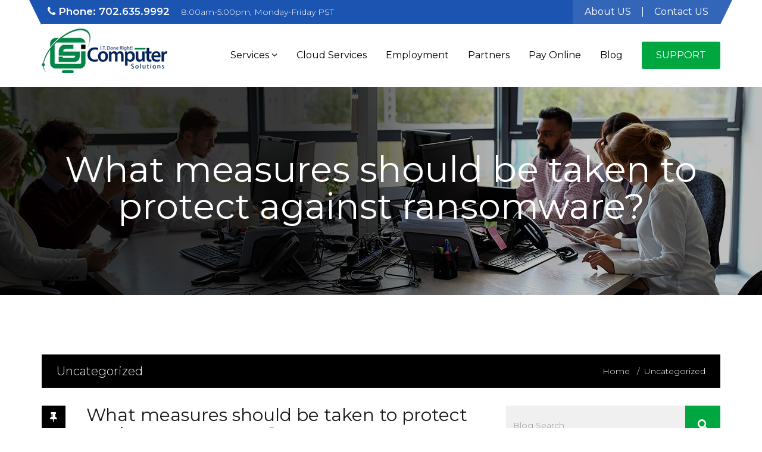

--- FILE ---
content_type: text/html; charset=UTF-8
request_url: https://sicomputersolutions.com/blog/category/uncategorized/
body_size: 56544
content:
<!DOCTYPE html>
<html lang="en-US">
<head>
	<meta charset="UTF-8">
	<meta name="viewport" content="width=device-width, initial-scale=1.0">
	<title>SI Computer Solutions Blog |   Uncategorized</title>
			<link rel="shortcut icon" href="https://sicomputersolutions.com/blog/wp-content/themes/AKD/images/favicon.ico" type="image/x-icon"/>
		<link rel="stylesheet" type="text/css" href="">

	<link rel="profile" href="http://gmpg.org/xfn/11">
	<link rel="pingback" href="https://sicomputersolutions.com/blog/xmlrpc.php">
	<!--[if lt IE 9]>
	<script src="https://sicomputersolutions.com/blog/wp-content/themes/AKD/js/html5.js"></script>
	<![endif]-->

	<meta name='robots' content='max-image-preview:large' />
<link rel="alternate" type="application/rss+xml" title="SI Computer Solutions Blog &raquo; Feed" href="https://sicomputersolutions.com/blog/feed/" />
<link rel="alternate" type="application/rss+xml" title="SI Computer Solutions Blog &raquo; Comments Feed" href="https://sicomputersolutions.com/blog/comments/feed/" />
<link rel="alternate" type="application/rss+xml" title="SI Computer Solutions Blog &raquo; Uncategorized Category Feed" href="https://sicomputersolutions.com/blog/category/uncategorized/feed/" />
<script type="text/javascript">
/* <![CDATA[ */
window._wpemojiSettings = {"baseUrl":"https:\/\/s.w.org\/images\/core\/emoji\/14.0.0\/72x72\/","ext":".png","svgUrl":"https:\/\/s.w.org\/images\/core\/emoji\/14.0.0\/svg\/","svgExt":".svg","source":{"concatemoji":"https:\/\/sicomputersolutions.com\/blog\/wp-includes\/js\/wp-emoji-release.min.js?ver=6.4.7"}};
/*! This file is auto-generated */
!function(i,n){var o,s,e;function c(e){try{var t={supportTests:e,timestamp:(new Date).valueOf()};sessionStorage.setItem(o,JSON.stringify(t))}catch(e){}}function p(e,t,n){e.clearRect(0,0,e.canvas.width,e.canvas.height),e.fillText(t,0,0);var t=new Uint32Array(e.getImageData(0,0,e.canvas.width,e.canvas.height).data),r=(e.clearRect(0,0,e.canvas.width,e.canvas.height),e.fillText(n,0,0),new Uint32Array(e.getImageData(0,0,e.canvas.width,e.canvas.height).data));return t.every(function(e,t){return e===r[t]})}function u(e,t,n){switch(t){case"flag":return n(e,"\ud83c\udff3\ufe0f\u200d\u26a7\ufe0f","\ud83c\udff3\ufe0f\u200b\u26a7\ufe0f")?!1:!n(e,"\ud83c\uddfa\ud83c\uddf3","\ud83c\uddfa\u200b\ud83c\uddf3")&&!n(e,"\ud83c\udff4\udb40\udc67\udb40\udc62\udb40\udc65\udb40\udc6e\udb40\udc67\udb40\udc7f","\ud83c\udff4\u200b\udb40\udc67\u200b\udb40\udc62\u200b\udb40\udc65\u200b\udb40\udc6e\u200b\udb40\udc67\u200b\udb40\udc7f");case"emoji":return!n(e,"\ud83e\udef1\ud83c\udffb\u200d\ud83e\udef2\ud83c\udfff","\ud83e\udef1\ud83c\udffb\u200b\ud83e\udef2\ud83c\udfff")}return!1}function f(e,t,n){var r="undefined"!=typeof WorkerGlobalScope&&self instanceof WorkerGlobalScope?new OffscreenCanvas(300,150):i.createElement("canvas"),a=r.getContext("2d",{willReadFrequently:!0}),o=(a.textBaseline="top",a.font="600 32px Arial",{});return e.forEach(function(e){o[e]=t(a,e,n)}),o}function t(e){var t=i.createElement("script");t.src=e,t.defer=!0,i.head.appendChild(t)}"undefined"!=typeof Promise&&(o="wpEmojiSettingsSupports",s=["flag","emoji"],n.supports={everything:!0,everythingExceptFlag:!0},e=new Promise(function(e){i.addEventListener("DOMContentLoaded",e,{once:!0})}),new Promise(function(t){var n=function(){try{var e=JSON.parse(sessionStorage.getItem(o));if("object"==typeof e&&"number"==typeof e.timestamp&&(new Date).valueOf()<e.timestamp+604800&&"object"==typeof e.supportTests)return e.supportTests}catch(e){}return null}();if(!n){if("undefined"!=typeof Worker&&"undefined"!=typeof OffscreenCanvas&&"undefined"!=typeof URL&&URL.createObjectURL&&"undefined"!=typeof Blob)try{var e="postMessage("+f.toString()+"("+[JSON.stringify(s),u.toString(),p.toString()].join(",")+"));",r=new Blob([e],{type:"text/javascript"}),a=new Worker(URL.createObjectURL(r),{name:"wpTestEmojiSupports"});return void(a.onmessage=function(e){c(n=e.data),a.terminate(),t(n)})}catch(e){}c(n=f(s,u,p))}t(n)}).then(function(e){for(var t in e)n.supports[t]=e[t],n.supports.everything=n.supports.everything&&n.supports[t],"flag"!==t&&(n.supports.everythingExceptFlag=n.supports.everythingExceptFlag&&n.supports[t]);n.supports.everythingExceptFlag=n.supports.everythingExceptFlag&&!n.supports.flag,n.DOMReady=!1,n.readyCallback=function(){n.DOMReady=!0}}).then(function(){return e}).then(function(){var e;n.supports.everything||(n.readyCallback(),(e=n.source||{}).concatemoji?t(e.concatemoji):e.wpemoji&&e.twemoji&&(t(e.twemoji),t(e.wpemoji)))}))}((window,document),window._wpemojiSettings);
/* ]]> */
</script>
<style id='wp-emoji-styles-inline-css' type='text/css'>

	img.wp-smiley, img.emoji {
		display: inline !important;
		border: none !important;
		box-shadow: none !important;
		height: 1em !important;
		width: 1em !important;
		margin: 0 0.07em !important;
		vertical-align: -0.1em !important;
		background: none !important;
		padding: 0 !important;
	}
</style>
<link rel='stylesheet' id='wp-block-library-css' href='https://sicomputersolutions.com/blog/wp-includes/css/dist/block-library/style.min.css?ver=6.4.7' type='text/css' media='all' />
<style id='classic-theme-styles-inline-css' type='text/css'>
/*! This file is auto-generated */
.wp-block-button__link{color:#fff;background-color:#32373c;border-radius:9999px;box-shadow:none;text-decoration:none;padding:calc(.667em + 2px) calc(1.333em + 2px);font-size:1.125em}.wp-block-file__button{background:#32373c;color:#fff;text-decoration:none}
</style>
<style id='global-styles-inline-css' type='text/css'>
body{--wp--preset--color--black: #000000;--wp--preset--color--cyan-bluish-gray: #abb8c3;--wp--preset--color--white: #ffffff;--wp--preset--color--pale-pink: #f78da7;--wp--preset--color--vivid-red: #cf2e2e;--wp--preset--color--luminous-vivid-orange: #ff6900;--wp--preset--color--luminous-vivid-amber: #fcb900;--wp--preset--color--light-green-cyan: #7bdcb5;--wp--preset--color--vivid-green-cyan: #00d084;--wp--preset--color--pale-cyan-blue: #8ed1fc;--wp--preset--color--vivid-cyan-blue: #0693e3;--wp--preset--color--vivid-purple: #9b51e0;--wp--preset--gradient--vivid-cyan-blue-to-vivid-purple: linear-gradient(135deg,rgba(6,147,227,1) 0%,rgb(155,81,224) 100%);--wp--preset--gradient--light-green-cyan-to-vivid-green-cyan: linear-gradient(135deg,rgb(122,220,180) 0%,rgb(0,208,130) 100%);--wp--preset--gradient--luminous-vivid-amber-to-luminous-vivid-orange: linear-gradient(135deg,rgba(252,185,0,1) 0%,rgba(255,105,0,1) 100%);--wp--preset--gradient--luminous-vivid-orange-to-vivid-red: linear-gradient(135deg,rgba(255,105,0,1) 0%,rgb(207,46,46) 100%);--wp--preset--gradient--very-light-gray-to-cyan-bluish-gray: linear-gradient(135deg,rgb(238,238,238) 0%,rgb(169,184,195) 100%);--wp--preset--gradient--cool-to-warm-spectrum: linear-gradient(135deg,rgb(74,234,220) 0%,rgb(151,120,209) 20%,rgb(207,42,186) 40%,rgb(238,44,130) 60%,rgb(251,105,98) 80%,rgb(254,248,76) 100%);--wp--preset--gradient--blush-light-purple: linear-gradient(135deg,rgb(255,206,236) 0%,rgb(152,150,240) 100%);--wp--preset--gradient--blush-bordeaux: linear-gradient(135deg,rgb(254,205,165) 0%,rgb(254,45,45) 50%,rgb(107,0,62) 100%);--wp--preset--gradient--luminous-dusk: linear-gradient(135deg,rgb(255,203,112) 0%,rgb(199,81,192) 50%,rgb(65,88,208) 100%);--wp--preset--gradient--pale-ocean: linear-gradient(135deg,rgb(255,245,203) 0%,rgb(182,227,212) 50%,rgb(51,167,181) 100%);--wp--preset--gradient--electric-grass: linear-gradient(135deg,rgb(202,248,128) 0%,rgb(113,206,126) 100%);--wp--preset--gradient--midnight: linear-gradient(135deg,rgb(2,3,129) 0%,rgb(40,116,252) 100%);--wp--preset--font-size--small: 13px;--wp--preset--font-size--medium: 20px;--wp--preset--font-size--large: 36px;--wp--preset--font-size--x-large: 42px;--wp--preset--spacing--20: 0.44rem;--wp--preset--spacing--30: 0.67rem;--wp--preset--spacing--40: 1rem;--wp--preset--spacing--50: 1.5rem;--wp--preset--spacing--60: 2.25rem;--wp--preset--spacing--70: 3.38rem;--wp--preset--spacing--80: 5.06rem;--wp--preset--shadow--natural: 6px 6px 9px rgba(0, 0, 0, 0.2);--wp--preset--shadow--deep: 12px 12px 50px rgba(0, 0, 0, 0.4);--wp--preset--shadow--sharp: 6px 6px 0px rgba(0, 0, 0, 0.2);--wp--preset--shadow--outlined: 6px 6px 0px -3px rgba(255, 255, 255, 1), 6px 6px rgba(0, 0, 0, 1);--wp--preset--shadow--crisp: 6px 6px 0px rgba(0, 0, 0, 1);}:where(.is-layout-flex){gap: 0.5em;}:where(.is-layout-grid){gap: 0.5em;}body .is-layout-flow > .alignleft{float: left;margin-inline-start: 0;margin-inline-end: 2em;}body .is-layout-flow > .alignright{float: right;margin-inline-start: 2em;margin-inline-end: 0;}body .is-layout-flow > .aligncenter{margin-left: auto !important;margin-right: auto !important;}body .is-layout-constrained > .alignleft{float: left;margin-inline-start: 0;margin-inline-end: 2em;}body .is-layout-constrained > .alignright{float: right;margin-inline-start: 2em;margin-inline-end: 0;}body .is-layout-constrained > .aligncenter{margin-left: auto !important;margin-right: auto !important;}body .is-layout-constrained > :where(:not(.alignleft):not(.alignright):not(.alignfull)){max-width: var(--wp--style--global--content-size);margin-left: auto !important;margin-right: auto !important;}body .is-layout-constrained > .alignwide{max-width: var(--wp--style--global--wide-size);}body .is-layout-flex{display: flex;}body .is-layout-flex{flex-wrap: wrap;align-items: center;}body .is-layout-flex > *{margin: 0;}body .is-layout-grid{display: grid;}body .is-layout-grid > *{margin: 0;}:where(.wp-block-columns.is-layout-flex){gap: 2em;}:where(.wp-block-columns.is-layout-grid){gap: 2em;}:where(.wp-block-post-template.is-layout-flex){gap: 1.25em;}:where(.wp-block-post-template.is-layout-grid){gap: 1.25em;}.has-black-color{color: var(--wp--preset--color--black) !important;}.has-cyan-bluish-gray-color{color: var(--wp--preset--color--cyan-bluish-gray) !important;}.has-white-color{color: var(--wp--preset--color--white) !important;}.has-pale-pink-color{color: var(--wp--preset--color--pale-pink) !important;}.has-vivid-red-color{color: var(--wp--preset--color--vivid-red) !important;}.has-luminous-vivid-orange-color{color: var(--wp--preset--color--luminous-vivid-orange) !important;}.has-luminous-vivid-amber-color{color: var(--wp--preset--color--luminous-vivid-amber) !important;}.has-light-green-cyan-color{color: var(--wp--preset--color--light-green-cyan) !important;}.has-vivid-green-cyan-color{color: var(--wp--preset--color--vivid-green-cyan) !important;}.has-pale-cyan-blue-color{color: var(--wp--preset--color--pale-cyan-blue) !important;}.has-vivid-cyan-blue-color{color: var(--wp--preset--color--vivid-cyan-blue) !important;}.has-vivid-purple-color{color: var(--wp--preset--color--vivid-purple) !important;}.has-black-background-color{background-color: var(--wp--preset--color--black) !important;}.has-cyan-bluish-gray-background-color{background-color: var(--wp--preset--color--cyan-bluish-gray) !important;}.has-white-background-color{background-color: var(--wp--preset--color--white) !important;}.has-pale-pink-background-color{background-color: var(--wp--preset--color--pale-pink) !important;}.has-vivid-red-background-color{background-color: var(--wp--preset--color--vivid-red) !important;}.has-luminous-vivid-orange-background-color{background-color: var(--wp--preset--color--luminous-vivid-orange) !important;}.has-luminous-vivid-amber-background-color{background-color: var(--wp--preset--color--luminous-vivid-amber) !important;}.has-light-green-cyan-background-color{background-color: var(--wp--preset--color--light-green-cyan) !important;}.has-vivid-green-cyan-background-color{background-color: var(--wp--preset--color--vivid-green-cyan) !important;}.has-pale-cyan-blue-background-color{background-color: var(--wp--preset--color--pale-cyan-blue) !important;}.has-vivid-cyan-blue-background-color{background-color: var(--wp--preset--color--vivid-cyan-blue) !important;}.has-vivid-purple-background-color{background-color: var(--wp--preset--color--vivid-purple) !important;}.has-black-border-color{border-color: var(--wp--preset--color--black) !important;}.has-cyan-bluish-gray-border-color{border-color: var(--wp--preset--color--cyan-bluish-gray) !important;}.has-white-border-color{border-color: var(--wp--preset--color--white) !important;}.has-pale-pink-border-color{border-color: var(--wp--preset--color--pale-pink) !important;}.has-vivid-red-border-color{border-color: var(--wp--preset--color--vivid-red) !important;}.has-luminous-vivid-orange-border-color{border-color: var(--wp--preset--color--luminous-vivid-orange) !important;}.has-luminous-vivid-amber-border-color{border-color: var(--wp--preset--color--luminous-vivid-amber) !important;}.has-light-green-cyan-border-color{border-color: var(--wp--preset--color--light-green-cyan) !important;}.has-vivid-green-cyan-border-color{border-color: var(--wp--preset--color--vivid-green-cyan) !important;}.has-pale-cyan-blue-border-color{border-color: var(--wp--preset--color--pale-cyan-blue) !important;}.has-vivid-cyan-blue-border-color{border-color: var(--wp--preset--color--vivid-cyan-blue) !important;}.has-vivid-purple-border-color{border-color: var(--wp--preset--color--vivid-purple) !important;}.has-vivid-cyan-blue-to-vivid-purple-gradient-background{background: var(--wp--preset--gradient--vivid-cyan-blue-to-vivid-purple) !important;}.has-light-green-cyan-to-vivid-green-cyan-gradient-background{background: var(--wp--preset--gradient--light-green-cyan-to-vivid-green-cyan) !important;}.has-luminous-vivid-amber-to-luminous-vivid-orange-gradient-background{background: var(--wp--preset--gradient--luminous-vivid-amber-to-luminous-vivid-orange) !important;}.has-luminous-vivid-orange-to-vivid-red-gradient-background{background: var(--wp--preset--gradient--luminous-vivid-orange-to-vivid-red) !important;}.has-very-light-gray-to-cyan-bluish-gray-gradient-background{background: var(--wp--preset--gradient--very-light-gray-to-cyan-bluish-gray) !important;}.has-cool-to-warm-spectrum-gradient-background{background: var(--wp--preset--gradient--cool-to-warm-spectrum) !important;}.has-blush-light-purple-gradient-background{background: var(--wp--preset--gradient--blush-light-purple) !important;}.has-blush-bordeaux-gradient-background{background: var(--wp--preset--gradient--blush-bordeaux) !important;}.has-luminous-dusk-gradient-background{background: var(--wp--preset--gradient--luminous-dusk) !important;}.has-pale-ocean-gradient-background{background: var(--wp--preset--gradient--pale-ocean) !important;}.has-electric-grass-gradient-background{background: var(--wp--preset--gradient--electric-grass) !important;}.has-midnight-gradient-background{background: var(--wp--preset--gradient--midnight) !important;}.has-small-font-size{font-size: var(--wp--preset--font-size--small) !important;}.has-medium-font-size{font-size: var(--wp--preset--font-size--medium) !important;}.has-large-font-size{font-size: var(--wp--preset--font-size--large) !important;}.has-x-large-font-size{font-size: var(--wp--preset--font-size--x-large) !important;}
.wp-block-navigation a:where(:not(.wp-element-button)){color: inherit;}
:where(.wp-block-post-template.is-layout-flex){gap: 1.25em;}:where(.wp-block-post-template.is-layout-grid){gap: 1.25em;}
:where(.wp-block-columns.is-layout-flex){gap: 2em;}:where(.wp-block-columns.is-layout-grid){gap: 2em;}
.wp-block-pullquote{font-size: 1.5em;line-height: 1.6;}
</style>
<link rel='stylesheet' id='thm-style-css' href='https://sicomputersolutions.com/blog/wp-content/themes/AKD/style.css?ver=6.4.7' type='text/css' media='all' />
<link rel='stylesheet' id='font-awesome-css' href='https://sicomputersolutions.com/blog/wp-content/themes/AKD/css/font-awesome.min.css?ver=6.4.7' type='text/css' media='all' />
<link rel='stylesheet' id='stylesheets-css' href='https://sicomputersolutions.com/blog/wp-content/themes/AKD/assets/all-stylesheets.css?ver=6.4.7' type='text/css' media='all' />
<link rel='stylesheet' id='quick-style-css' href='https://sicomputersolutions.com/blog/wp-content/themes/AKD/quick-style.php?ver=6.4.7' type='text/css' media='all' />
<script type="text/javascript" src="https://sicomputersolutions.com/blog/wp-includes/js/jquery/jquery.min.js?ver=3.7.1" id="jquery-core-js"></script>
<script type="text/javascript" src="https://sicomputersolutions.com/blog/wp-includes/js/jquery/jquery-migrate.min.js?ver=3.4.1" id="jquery-migrate-js"></script>
<script type="text/javascript" src="https://sicomputersolutions.com/blog/wp-content/themes/AKD/js/bootstrap.min.js?ver=6.4.7" id="bootstrap-js"></script>
<link rel="https://api.w.org/" href="https://sicomputersolutions.com/blog/wp-json/" /><link rel="alternate" type="application/json" href="https://sicomputersolutions.com/blog/wp-json/wp/v2/categories/1" /><link rel="EditURI" type="application/rsd+xml" title="RSD" href="https://sicomputersolutions.com/blog/xmlrpc.php?rsd" />
<meta name="generator" content="WordPress 6.4.7" />
</head>

<body class="archive category category-uncategorized category-1">
    <div class="top-outer col-xs-12">
        <section class="container">
            <div class="row">
                <div class="top-box col-xs-12">
                    <div class="top-box-inner col-xs-12 no-padding white-text blue-bg">
                        <p class="pull-left"><span class="semibold-font"><i class="fa fa-phone"></i>  Phone: 702.635.9992</span> 8:00am-5:00pm, Monday-Friday PST</p>
                        <div id="nav_menu-4" class="pull-right regular-font white-text widget_nav_menu" ><div class="menu-top-menu-container"><ul id="menu-top-menu" class="menu"><li id="menu-item-6" class="menu-item menu-item-type-custom menu-item-object-custom menu-item-6"><a href="/about-us.html">About US</a></li>
<li id="menu-item-5" class="menu-item menu-item-type-custom menu-item-object-custom menu-item-5"><a href="/contact-us.html">Contact US</a></li>
</ul></div></div>
                    </div>
                </div>
            </div>
        </section>
    </div>
<section class="header-con col-xs-12">
    <section class="container">
        <div class="row">
            <div class="headerbox col-xs-12">
                <div class="logo pull-left">
                    <a href="/">                                     <img class="enter-logo" src="https://sicomputersolutions.com/blog/wp-content/uploads/2017/12/logo.png" title="">
                                    </a></div>
                <nav class="navbar navbar-default main-navigation pull-right">
                    <div class="container-fluid">
                        <!-- Brand and toggle get grouped for better mobile display -->
                        <div class="navbar-header">
                            <button type="button" class="navbar-toggle collapsed" data-toggle="collapse" data-target="#bs-example-navbar-collapse-1" aria-expanded="false"> <span class="sr-only">Toggle navigation</span> <span class="icon-bar"></span> <span class="icon-bar"></span> <span class="icon-bar"></span> </button>
                        </div>
                        <!-- Collect the nav links, forms, and other content for toggling -->
                        <div class="collapse navbar-collapse" id="bs-example-navbar-collapse-1">
                            <ul id="menu-main-menu" class="nav navbar-nav regular-font"><li id="menu-item-7" class="menu-item menu-item-type-custom menu-item-object-custom menu-item-has-children menu-item-7 dropdown"><a title="Services" href="#">Services <i class="fa fa-angle-down"></i></a>
<ul role="menu" class=" dropdown-menu">
	<li id="menu-item-43" class="menu-item menu-item-type-custom menu-item-object-custom menu-item-43"><a title="Managed IT Services" href="/managed-it-solutions.html">Managed IT Services</a></li>
	<li id="menu-item-44" class="menu-item menu-item-type-custom menu-item-object-custom menu-item-44"><a title="Managed Network Services" href="/managed-network-solutions.html">Managed Network Services</a></li>
	<li id="menu-item-45" class="menu-item menu-item-type-custom menu-item-object-custom menu-item-45"><a title="Computer Repair" href="/computer-repair-solutions.html">Computer Repair</a></li>
	<li id="menu-item-46" class="menu-item menu-item-type-custom menu-item-object-custom menu-item-46"><a title="Managed Web Hosting" href="/managed-web-hosting-and-email.html">Managed Web Hosting</a></li>
</ul>
</li>
<li id="menu-item-8" class="menu-item menu-item-type-custom menu-item-object-custom menu-item-8"><a title="Cloud Services" href="/cloud-server.html">Cloud Services</a></li>
<li id="menu-item-9" class="menu-item menu-item-type-custom menu-item-object-custom menu-item-9"><a title="Employment" href="/employment.html">Employment</a></li>
<li id="menu-item-10" class="menu-item menu-item-type-custom menu-item-object-custom menu-item-10"><a title="Partners" href="/partners.html">Partners</a></li>
<li id="menu-item-11" class="menu-item menu-item-type-custom menu-item-object-custom menu-item-11"><a title="Pay Online" href="/pay-online.html">Pay Online</a></li>
<li id="menu-item-14" class="menu-item menu-item-type-post_type menu-item-object-page menu-item-home menu-item-14"><a title="Blog" href="https://sicomputersolutions.com/blog/">Blog</a></li>
<li id="menu-item-15" class="protect bold_fonts menu-item menu-item-type-custom menu-item-object-custom menu-item-15"><a title="Support" href="/remote-support.html">Support</a></li>
</ul>

                            <!--collapse navbar-collapse-->
                        </div>
                        <!-- container-fluid -->
                    </div>
                    <!--navbar -->
                </nav>
            </div>

            <!--row-->
        </div>
        <!--container-->
    </section>
</section>
<section class="sub-bannercon col-xs-12 about-banner text-center">
    <section class="container">
        <div class="row">
            <div class="sub-banner white-text col-xs-12">
                <div class="v-align">
                    <h1 class="regular-font">What measures should be taken to protect against ransomware?</h1>

                </div>
            </div>
        </div>
    </section>
</section>
<div class="content-box padding-top padding-bottom">
<section id="main" class="container">
    <div class="subtitle">
        <div class="row">
            <div class="col-xs-6 col-sm-6">
                Uncategorized            </div>    
            <div class="col-xs-6 col-sm-6">
                
	<div class="akd-breadcrumbs">

		<ul class="breadcrumb">
			<li>
				<a href="" class="breadcrumb_home">Home</a> 
			</li>
			<li class="active">

								Uncategorized				  
		</li>
	</ul>
	</div>
            </div>
        </div>
    </div>

    <div class="row">
        <div id="content" class="site-content col-md-8" role="main">

            
                                    <article id="post-41" class="post-41 post type-post status-publish format-standard hentry category-uncategorized">
    <header class="entry-header">

    
    </header> <!--/.entry-header -->

    <div class="clearfix post-content media">
        <div class="pull-left">
            <h4 class="post-format">
                <i class="fa fa-thumb-tack"></i>
            </h4>

        </div>
    

    <div class="media-body">
        <h2 class="entry-title">
            <a href="https://sicomputersolutions.com/blog/what-measures-should-be-taken-to-protect-against-ransomware/" rel="bookmark">What measures should be taken to protect against ransomware?</a>
                    </h2> <!-- //.entry-title -->

        <div class="clearfix entry-meta">
            <ul>
                                <li class="author"> <i class="fa fa-user"></i> <a href="https://sicomputersolutions.com/blog/author/admin/" title="Posts by admin" rel="author">admin</a></li> 
                
                                <li class="publish-date"><i class="fa fa-calendar"></i><time class="entry-date" datetime="2018-06-14T16:31:18+00:00">14 Jun,  2018</time></li>  
                
                                <li class="category"><i class="fa fa-folder-open-o"></i><a href="https://sicomputersolutions.com/blog/category/uncategorized/" rel="category tag">Uncategorized</a></li>
                                
                                <li class="tag"><i class="fa fa-tags"></i> </li>
                
                 
                                    <li class="comments-link">
                        <i class="fa fa-comments-o"></i> <a href="https://sicomputersolutions.com/blog/what-measures-should-be-taken-to-protect-against-ransomware/#respond"><span class="leave-reply">No comment</span></a>                    </li>
                                
                                    <li class="edit-link">
                                             </li>
                            </ul>
        </div> <!--/.entry-meta -->

        <div class="entry-summary">
            Ransomware is malicious software designed specifically to lock all the computer system by encrypting files and documents. This article highlights what measures should be taken to prevent ransomware attack. &nbsp; Ransomware is malicious software designed specifically to lock all the<a class="btn btn-style" href="https://sicomputersolutions.com/blog/what-measures-should-be-taken-to-protect-against-ransomware/">Continue Reading...</a>        </div> <!-- //.entry-summary -->
            </div>
 

    </div>

</article> <!--/#post-->                                    <article id="post-39" class="post-39 post type-post status-publish format-standard hentry category-uncategorized">
    <header class="entry-header">

    
    </header> <!--/.entry-header -->

    <div class="clearfix post-content media">
        <div class="pull-left">
            <h4 class="post-format">
                <i class="fa fa-thumb-tack"></i>
            </h4>

        </div>
    

    <div class="media-body">
        <h2 class="entry-title">
            <a href="https://sicomputersolutions.com/blog/ransomware-scams-cybersecurity/" rel="bookmark">Ransomware, scams, &#038; cybersecurity</a>
                    </h2> <!-- //.entry-title -->

        <div class="clearfix entry-meta">
            <ul>
                                <li class="author"> <i class="fa fa-user"></i> <a href="https://sicomputersolutions.com/blog/author/admin/" title="Posts by admin" rel="author">admin</a></li> 
                
                                <li class="publish-date"><i class="fa fa-calendar"></i><time class="entry-date" datetime="2018-06-14T16:29:33+00:00">14 Jun,  2018</time></li>  
                
                                <li class="category"><i class="fa fa-folder-open-o"></i><a href="https://sicomputersolutions.com/blog/category/uncategorized/" rel="category tag">Uncategorized</a></li>
                                
                                <li class="tag"><i class="fa fa-tags"></i> </li>
                
                 
                                    <li class="comments-link">
                        <i class="fa fa-comments-o"></i> <a href="https://sicomputersolutions.com/blog/ransomware-scams-cybersecurity/#respond"><span class="leave-reply">No comment</span></a>                    </li>
                                
                                    <li class="edit-link">
                                             </li>
                            </ul>
        </div> <!--/.entry-meta -->

        <div class="entry-summary">
            Ransomware and scams are types of cyber threats and in order to prevent such threats, cybersecurity is incorporated. This article highlights basic concepts of cybersecurity, scams and ransomware. &nbsp; Ransomware: Ransomware is a type of malware which is used to<a class="btn btn-style" href="https://sicomputersolutions.com/blog/ransomware-scams-cybersecurity/">Continue Reading...</a>        </div> <!-- //.entry-summary -->
            </div>
 

    </div>

</article> <!--/#post-->                                    <article id="post-37" class="post-37 post type-post status-publish format-standard hentry category-uncategorized">
    <header class="entry-header">

    
    </header> <!--/.entry-header -->

    <div class="clearfix post-content media">
        <div class="pull-left">
            <h4 class="post-format">
                <i class="fa fa-thumb-tack"></i>
            </h4>

        </div>
    

    <div class="media-body">
        <h2 class="entry-title">
            <a href="https://sicomputersolutions.com/blog/ransomware-what-you-should-be-aware-of/" rel="bookmark">Ransomware: what you should be aware of?</a>
                    </h2> <!-- //.entry-title -->

        <div class="clearfix entry-meta">
            <ul>
                                <li class="author"> <i class="fa fa-user"></i> <a href="https://sicomputersolutions.com/blog/author/admin/" title="Posts by admin" rel="author">admin</a></li> 
                
                                <li class="publish-date"><i class="fa fa-calendar"></i><time class="entry-date" datetime="2018-06-14T16:27:32+00:00">14 Jun,  2018</time></li>  
                
                                <li class="category"><i class="fa fa-folder-open-o"></i><a href="https://sicomputersolutions.com/blog/category/uncategorized/" rel="category tag">Uncategorized</a></li>
                                
                                <li class="tag"><i class="fa fa-tags"></i> </li>
                
                 
                                    <li class="comments-link">
                        <i class="fa fa-comments-o"></i> <a href="https://sicomputersolutions.com/blog/ransomware-what-you-should-be-aware-of/#respond"><span class="leave-reply">No comment</span></a>                    </li>
                                
                                    <li class="edit-link">
                                             </li>
                            </ul>
        </div> <!--/.entry-meta -->

        <div class="entry-summary">
            Ransomware is considered as a typical malicious program that will get into your computer and will lock all your computer files including photos and documents. This article will help the user to understand that what is ransomware and what you<a class="btn btn-style" href="https://sicomputersolutions.com/blog/ransomware-what-you-should-be-aware-of/">Continue Reading...</a>        </div> <!-- //.entry-summary -->
            </div>
 

    </div>

</article> <!--/#post-->                                    <article id="post-31" class="post-31 post type-post status-publish format-standard hentry category-uncategorized">
    <header class="entry-header">

    
    </header> <!--/.entry-header -->

    <div class="clearfix post-content media">
        <div class="pull-left">
            <h4 class="post-format">
                <i class="fa fa-thumb-tack"></i>
            </h4>

        </div>
    

    <div class="media-body">
        <h2 class="entry-title">
            <a href="https://sicomputersolutions.com/blog/your-company-can-be-saved-by-the-cloud-heres-how/" rel="bookmark">Your company can be saved by the Cloud. Here’s how.</a>
                    </h2> <!-- //.entry-title -->

        <div class="clearfix entry-meta">
            <ul>
                                <li class="author"> <i class="fa fa-user"></i> <a href="https://sicomputersolutions.com/blog/author/admin/" title="Posts by admin" rel="author">admin</a></li> 
                
                                <li class="publish-date"><i class="fa fa-calendar"></i><time class="entry-date" datetime="2017-12-28T14:28:36+00:00">28 Dec,  2017</time></li>  
                
                                <li class="category"><i class="fa fa-folder-open-o"></i><a href="https://sicomputersolutions.com/blog/category/uncategorized/" rel="category tag">Uncategorized</a></li>
                                
                                <li class="tag"><i class="fa fa-tags"></i> </li>
                
                 
                                    <li class="comments-link">
                        <i class="fa fa-comments-o"></i> <a href="https://sicomputersolutions.com/blog/your-company-can-be-saved-by-the-cloud-heres-how/#respond"><span class="leave-reply">No comment</span></a>                    </li>
                                
                                    <li class="edit-link">
                                             </li>
                            </ul>
        </div> <!--/.entry-meta -->

        <div class="entry-summary">
            Generally when we tell people about the advantages of moving to a Cloud based system we can see that they can’t really comprehend the significance of those advantages. People realize that the Cloud is a better solution and everybody is<a class="btn btn-style" href="https://sicomputersolutions.com/blog/your-company-can-be-saved-by-the-cloud-heres-how/">Continue Reading...</a>        </div> <!-- //.entry-summary -->
            </div>
 

    </div>

</article> <!--/#post-->                                    <article id="post-29" class="post-29 post type-post status-publish format-standard hentry category-uncategorized">
    <header class="entry-header">

    
    </header> <!--/.entry-header -->

    <div class="clearfix post-content media">
        <div class="pull-left">
            <h4 class="post-format">
                <i class="fa fa-thumb-tack"></i>
            </h4>

        </div>
    

    <div class="media-body">
        <h2 class="entry-title">
            <a href="https://sicomputersolutions.com/blog/the-next-generation-of-companies-will-all-use-managed-service-providers/" rel="bookmark">The next generation of companies will all use managed service providers</a>
                    </h2> <!-- //.entry-title -->

        <div class="clearfix entry-meta">
            <ul>
                                <li class="author"> <i class="fa fa-user"></i> <a href="https://sicomputersolutions.com/blog/author/admin/" title="Posts by admin" rel="author">admin</a></li> 
                
                                <li class="publish-date"><i class="fa fa-calendar"></i><time class="entry-date" datetime="2017-12-28T14:27:41+00:00">28 Dec,  2017</time></li>  
                
                                <li class="category"><i class="fa fa-folder-open-o"></i><a href="https://sicomputersolutions.com/blog/category/uncategorized/" rel="category tag">Uncategorized</a></li>
                                
                                <li class="tag"><i class="fa fa-tags"></i> </li>
                
                 
                                    <li class="comments-link">
                        <i class="fa fa-comments-o"></i> <a href="https://sicomputersolutions.com/blog/the-next-generation-of-companies-will-all-use-managed-service-providers/#respond"><span class="leave-reply">No comment</span></a>                    </li>
                                
                                    <li class="edit-link">
                                             </li>
                            </ul>
        </div> <!--/.entry-meta -->

        <div class="entry-summary">
            We are in the midst of a paradigm shift in not just the way we live but the way we work as well. There was a time when it was considered good for a company to own as much of<a class="btn btn-style" href="https://sicomputersolutions.com/blog/the-next-generation-of-companies-will-all-use-managed-service-providers/">Continue Reading...</a>        </div> <!-- //.entry-summary -->
            </div>
 

    </div>

</article> <!--/#post-->                                    <article id="post-27" class="post-27 post type-post status-publish format-standard hentry category-uncategorized">
    <header class="entry-header">

    
    </header> <!--/.entry-header -->

    <div class="clearfix post-content media">
        <div class="pull-left">
            <h4 class="post-format">
                <i class="fa fa-thumb-tack"></i>
            </h4>

        </div>
    

    <div class="media-body">
        <h2 class="entry-title">
            <a href="https://sicomputersolutions.com/blog/managed-service-providers-and-their-ability-to-provide-reinforcements/" rel="bookmark">Managed Service Providers and their ability to provide reinforcements</a>
                    </h2> <!-- //.entry-title -->

        <div class="clearfix entry-meta">
            <ul>
                                <li class="author"> <i class="fa fa-user"></i> <a href="https://sicomputersolutions.com/blog/author/admin/" title="Posts by admin" rel="author">admin</a></li> 
                
                                <li class="publish-date"><i class="fa fa-calendar"></i><time class="entry-date" datetime="2017-12-28T14:27:10+00:00">28 Dec,  2017</time></li>  
                
                                <li class="category"><i class="fa fa-folder-open-o"></i><a href="https://sicomputersolutions.com/blog/category/uncategorized/" rel="category tag">Uncategorized</a></li>
                                
                                <li class="tag"><i class="fa fa-tags"></i> </li>
                
                 
                                    <li class="comments-link">
                        <i class="fa fa-comments-o"></i> <a href="https://sicomputersolutions.com/blog/managed-service-providers-and-their-ability-to-provide-reinforcements/#respond"><span class="leave-reply">No comment</span></a>                    </li>
                                
                                    <li class="edit-link">
                                             </li>
                            </ul>
        </div> <!--/.entry-meta -->

        <div class="entry-summary">
            Anyone who has watched a war movie or played a video game about the war knows the importance of reinforcements. Sometimes you face a problem which you just do not have enough people to solve. In such a situation the<a class="btn btn-style" href="https://sicomputersolutions.com/blog/managed-service-providers-and-their-ability-to-provide-reinforcements/">Continue Reading...</a>        </div> <!-- //.entry-summary -->
            </div>
 

    </div>

</article> <!--/#post-->                                    <article id="post-25" class="post-25 post type-post status-publish format-standard hentry category-uncategorized">
    <header class="entry-header">

    
    </header> <!--/.entry-header -->

    <div class="clearfix post-content media">
        <div class="pull-left">
            <h4 class="post-format">
                <i class="fa fa-thumb-tack"></i>
            </h4>

        </div>
    

    <div class="media-body">
        <h2 class="entry-title">
            <a href="https://sicomputersolutions.com/blog/is-your-network-good-enough-for-your-business/" rel="bookmark">Is your network good enough for your business?</a>
                    </h2> <!-- //.entry-title -->

        <div class="clearfix entry-meta">
            <ul>
                                <li class="author"> <i class="fa fa-user"></i> <a href="https://sicomputersolutions.com/blog/author/admin/" title="Posts by admin" rel="author">admin</a></li> 
                
                                <li class="publish-date"><i class="fa fa-calendar"></i><time class="entry-date" datetime="2017-12-28T14:26:36+00:00">28 Dec,  2017</time></li>  
                
                                <li class="category"><i class="fa fa-folder-open-o"></i><a href="https://sicomputersolutions.com/blog/category/uncategorized/" rel="category tag">Uncategorized</a></li>
                                
                                <li class="tag"><i class="fa fa-tags"></i> </li>
                
                 
                                    <li class="comments-link">
                        <i class="fa fa-comments-o"></i> <a href="https://sicomputersolutions.com/blog/is-your-network-good-enough-for-your-business/#respond"><span class="leave-reply">No comment</span></a>                    </li>
                                
                                    <li class="edit-link">
                                             </li>
                            </ul>
        </div> <!--/.entry-meta -->

        <div class="entry-summary">
            When it comes to running a business it is always the things you don’t think about that end up causing the biggest problems. Ask entrepreneurs about networking and most of them will not know its importance. That is because to<a class="btn btn-style" href="https://sicomputersolutions.com/blog/is-your-network-good-enough-for-your-business/">Continue Reading...</a>        </div> <!-- //.entry-summary -->
            </div>
 

    </div>

</article> <!--/#post-->                                    <article id="post-23" class="post-23 post type-post status-publish format-standard hentry category-uncategorized">
    <header class="entry-header">

    
    </header> <!--/.entry-header -->

    <div class="clearfix post-content media">
        <div class="pull-left">
            <h4 class="post-format">
                <i class="fa fa-thumb-tack"></i>
            </h4>

        </div>
    

    <div class="media-body">
        <h2 class="entry-title">
            <a href="https://sicomputersolutions.com/blog/why-managed-service-providers-improve-your-bottom-line/" rel="bookmark">Why Managed Service Providers improve your bottom line</a>
                    </h2> <!-- //.entry-title -->

        <div class="clearfix entry-meta">
            <ul>
                                <li class="author"> <i class="fa fa-user"></i> <a href="https://sicomputersolutions.com/blog/author/admin/" title="Posts by admin" rel="author">admin</a></li> 
                
                                <li class="publish-date"><i class="fa fa-calendar"></i><time class="entry-date" datetime="2017-12-28T14:26:00+00:00">28 Dec,  2017</time></li>  
                
                                <li class="category"><i class="fa fa-folder-open-o"></i><a href="https://sicomputersolutions.com/blog/category/uncategorized/" rel="category tag">Uncategorized</a></li>
                                
                                <li class="tag"><i class="fa fa-tags"></i> </li>
                
                 
                                    <li class="comments-link">
                        <i class="fa fa-comments-o"></i> <a href="https://sicomputersolutions.com/blog/why-managed-service-providers-improve-your-bottom-line/#respond"><span class="leave-reply">No comment</span></a>                    </li>
                                
                                    <li class="edit-link">
                                             </li>
                            </ul>
        </div> <!--/.entry-meta -->

        <div class="entry-summary">
            We talk a lot about how getting the services of a managed services provider like us can help your company. In this blog post we wanted to elaborate how it exactly happens. In order to understand how MSPs (manages service<a class="btn btn-style" href="https://sicomputersolutions.com/blog/why-managed-service-providers-improve-your-bottom-line/">Continue Reading...</a>        </div> <!-- //.entry-summary -->
            </div>
 

    </div>

</article> <!--/#post-->                                    <article id="post-21" class="post-21 post type-post status-publish format-standard hentry category-uncategorized">
    <header class="entry-header">

    
    </header> <!--/.entry-header -->

    <div class="clearfix post-content media">
        <div class="pull-left">
            <h4 class="post-format">
                <i class="fa fa-thumb-tack"></i>
            </h4>

        </div>
    

    <div class="media-body">
        <h2 class="entry-title">
            <a href="https://sicomputersolutions.com/blog/how-managed-service-providers-save-you-money/" rel="bookmark">How Managed Service Providers Save You Money</a>
                    </h2> <!-- //.entry-title -->

        <div class="clearfix entry-meta">
            <ul>
                                <li class="author"> <i class="fa fa-user"></i> <a href="https://sicomputersolutions.com/blog/author/admin/" title="Posts by admin" rel="author">admin</a></li> 
                
                                <li class="publish-date"><i class="fa fa-calendar"></i><time class="entry-date" datetime="2017-12-28T14:25:37+00:00">28 Dec,  2017</time></li>  
                
                                <li class="category"><i class="fa fa-folder-open-o"></i><a href="https://sicomputersolutions.com/blog/category/uncategorized/" rel="category tag">Uncategorized</a></li>
                                
                                <li class="tag"><i class="fa fa-tags"></i> </li>
                
                 
                                    <li class="comments-link">
                        <i class="fa fa-comments-o"></i> <a href="https://sicomputersolutions.com/blog/how-managed-service-providers-save-you-money/#respond"><span class="leave-reply">No comment</span></a>                    </li>
                                
                                    <li class="edit-link">
                                             </li>
                            </ul>
        </div> <!--/.entry-meta -->

        <div class="entry-summary">
            You already know that hiring a managed service provider will allow you to be more productive and will make your company’s IT infrastructure much better. That isn’t the main reason that most people get MSPs – the real reason is<a class="btn btn-style" href="https://sicomputersolutions.com/blog/how-managed-service-providers-save-you-money/">Continue Reading...</a>        </div> <!-- //.entry-summary -->
            </div>
 

    </div>

</article> <!--/#post-->                                    <article id="post-19" class="post-19 post type-post status-publish format-standard hentry category-uncategorized">
    <header class="entry-header">

    
    </header> <!--/.entry-header -->

    <div class="clearfix post-content media">
        <div class="pull-left">
            <h4 class="post-format">
                <i class="fa fa-thumb-tack"></i>
            </h4>

        </div>
    

    <div class="media-body">
        <h2 class="entry-title">
            <a href="https://sicomputersolutions.com/blog/how-cloud-services-help-your-business-grow/" rel="bookmark">How Cloud Services Help Your Business Grow</a>
                    </h2> <!-- //.entry-title -->

        <div class="clearfix entry-meta">
            <ul>
                                <li class="author"> <i class="fa fa-user"></i> <a href="https://sicomputersolutions.com/blog/author/admin/" title="Posts by admin" rel="author">admin</a></li> 
                
                                <li class="publish-date"><i class="fa fa-calendar"></i><time class="entry-date" datetime="2017-12-28T14:25:05+00:00">28 Dec,  2017</time></li>  
                
                                <li class="category"><i class="fa fa-folder-open-o"></i><a href="https://sicomputersolutions.com/blog/category/uncategorized/" rel="category tag">Uncategorized</a></li>
                                
                                <li class="tag"><i class="fa fa-tags"></i> </li>
                
                 
                                    <li class="comments-link">
                        <i class="fa fa-comments-o"></i> <a href="https://sicomputersolutions.com/blog/how-cloud-services-help-your-business-grow/#respond"><span class="leave-reply">No comment</span></a>                    </li>
                                
                                    <li class="edit-link">
                                             </li>
                            </ul>
        </div> <!--/.entry-meta -->

        <div class="entry-summary">
            You have probably heard a lot about how cloud technologies let you do much more, how their costs are lower than traditional applications, and how most enterprises are on the cloud now. However, we don’t talk to our clients in<a class="btn btn-style" href="https://sicomputersolutions.com/blog/how-cloud-services-help-your-business-grow/">Continue Reading...</a>        </div> <!-- //.entry-summary -->
            </div>
 

    </div>

</article> <!--/#post-->                
                <div class="btn btn-style pull-left"><a href="https://sicomputersolutions.com/blog/category/uncategorized/page/2/" >&laquo; Older Posts</a></div>
                <div class="btn btn-style pull-right"></div>

            
        </div> <!-- #content -->

        <div id="sidebar" class="col-md-4" role="complementary">
            <div class="sidebar-inner">
                <aside class="widget-area">
                    <div id="search-2" class="widget widget_search" ><form role="form" method="get" id="searchform" action="https://sicomputersolutions.com/blog/" >
    <input type="text" value="" name="s" id="s" class="form-control" placeholder="Blog Search" autocomplete="off" />
    <button class="btn btn-style btn-search"><i class="fa fa-search"></i></button>
</form></div>
		<div id="recent-posts-2" class="widget widget_recent_entries" >
		<h3  class="widget_title">Recent Posts</h3>
		<ul>
											<li>
					<a href="https://sicomputersolutions.com/blog/what-measures-should-be-taken-to-protect-against-ransomware/">What measures should be taken to protect against ransomware?</a>
									</li>
											<li>
					<a href="https://sicomputersolutions.com/blog/ransomware-scams-cybersecurity/">Ransomware, scams, &#038; cybersecurity</a>
									</li>
											<li>
					<a href="https://sicomputersolutions.com/blog/ransomware-what-you-should-be-aware-of/">Ransomware: what you should be aware of?</a>
									</li>
											<li>
					<a href="https://sicomputersolutions.com/blog/your-company-can-be-saved-by-the-cloud-heres-how/">Your company can be saved by the Cloud. Here’s how.</a>
									</li>
											<li>
					<a href="https://sicomputersolutions.com/blog/the-next-generation-of-companies-will-all-use-managed-service-providers/">The next generation of companies will all use managed service providers</a>
									</li>
					</ul>

		</div><div id="archives-2" class="widget widget_archive" ><h3  class="widget_title">Archives</h3>
			<ul>
					<li><a href='https://sicomputersolutions.com/blog/2018/06/'>June 2018</a></li>
	<li><a href='https://sicomputersolutions.com/blog/2017/12/'>December 2017</a></li>
			</ul>

			</div><div id="categories-2" class="widget widget_categories" ><h3  class="widget_title">Categories</h3>
			<ul>
					<li class="cat-item cat-item-1 current-cat"><a aria-current="page" href="https://sicomputersolutions.com/blog/category/uncategorized/">Uncategorized</a>
</li>
			</ul>

			</div><div id="meta-2" class="widget widget_meta" ><h3  class="widget_title">Meta</h3>
		<ul>
						<li><a href="https://sicomputersolutions.com/blog/wp-login.php">Log in</a></li>
			<li><a href="https://sicomputersolutions.com/blog/feed/">Entries feed</a></li>
			<li><a href="https://sicomputersolutions.com/blog/comments/feed/">Comments feed</a></li>

			<li><a href="https://wordpress.org/">WordPress.org</a></li>
		</ul>

		</div>                </aside>
            </div>
        </div> <!-- #sidebar -->

    </div> <!-- .row -->
</section> <!-- .contaainer -->


        </div>
    <footer class="footer-con col-xs-12">
        <section class="container">
            <div class="row">
                <div id="text-2" class="col-lg-6 col-md-6 col-sm-12 col-xs-12 sitemap widget_text" ><h5>Quick Links</h5>			<div class="textwidget"><ul class=" col-lg-4 col-md-4 col-sm-12 col-xs-12">
<li><a href="/index.html">Home</a></li>
<li><a href="services.html">Services</a></li>
<li><a href="/cloud-server.html">Cloud Services</a></li>
</ul>
<ul class=" col-lg-4 col-md-4 col-sm-12 col-xs-12">
<li><a href="/employment.html">Employment</a></li>
<li><a href="/partners.html">Partner</a></li>
<li><a href="/about-us.html">About Us</a></li>
</ul>
<ul class=" col-lg-4 col-md-4 col-sm-12 col-xs-12">
<li><a href="/contact-us.html">Contact Us</a></li>
<li><a href="#">Privacy</a></li>
</ul>
</div>
		</div>                <div class="col-lg-1"></div>
                <div class="col-lg-5 col-md-5 col-sm-12 col-xs-12 sitemap">
                    <h5>Contact us</h5>
                    <div class="inner-footer regular-font">
                        <span class="green-text"> 877 214 SICS (7427)</span>
                        Local: 702.635.9992                        <small class="light-font"> 8:00am-5:00pm, Monday-Friday PST</small>
                    </div>
                </div>
            </div>
        </section>
    </footer>
    <section class="copyright-box col-xs-12">
        <section class="container">
            <div class="row">
                <div class="footer-logo pull-left">
                    <a href="https://sicomputersolutions.com/blog/">                                     <img class="enter-logo" src="https://sicomputersolutions.com/blog/wp-content/themes/AKD/images/footer-logo.png" title="">
                                    </a></div>
                                    <p class="pull-right">
                        Copyright © 2017 AKD. Designed by <a href="http://wwww.akdesigner.com/" target="_blank" rel="noopener">Akdesigner</a>                    </p>
                            </div>
        </section>
    </section>

<script type="text/javascript" src="https://sicomputersolutions.com/blog/wp-includes/js/imagesloaded.min.js?ver=5.0.0" id="imagesloaded-js"></script>
<script type="text/javascript" src="https://sicomputersolutions.com/blog/wp-includes/js/masonry.min.js?ver=4.2.2" id="masonry-js"></script>
<script type="text/javascript" src="https://sicomputersolutions.com/blog/wp-content/themes/AKD/js/jquery.prettyPhoto.js?ver=6.4.7" id="prettyPhoto-js"></script>
<script type="text/javascript" src="https://sicomputersolutions.com/blog/wp-content/themes/AKD/js/jquery.countdown.min.js?ver=6.4.7" id="countdown-js"></script>
<script type="text/javascript" src="https://sicomputersolutions.com/blog/wp-content/themes/AKD/js/main.js?ver=6.4.7" id="main-js"></script>
</body>
</html>

--- FILE ---
content_type: text/css
request_url: https://sicomputersolutions.com/blog/wp-content/themes/AKD/style.css?ver=6.4.7
body_size: 669
content:
/*
Theme Name: AKD
Theme URI: http://akdesigner.com/
Author: Themeum
Author URI: http://akdesigner.com/
Description: Features include a front page template with its own widgets, an optional display font, styling for post formats on both index and single views, and an optional no-sidebar page template. Make it yours with a custom menu.
Version: 1.0
License: GNU General Public License v2 or later
License URI: http://www.gnu.org/licenses/gpl-2.0.html
Tags: black, blue, green, pink, purple, dark, right-sidebar, two-columns, responsive-layout
Text Domain: akd
*/


@import url('css/bootstrap.min.css');
@import url('css/prettyPhoto.css');
@import url('css/font-awesome.min.css');
@import url('css/main.css');

.gallery-caption{

}

.bypostauthor{

}














--- FILE ---
content_type: text/css
request_url: https://sicomputersolutions.com/blog/wp-content/themes/AKD/assets/all-stylesheets.css?ver=6.4.7
body_size: 368
content:
/* Bootstrap */
@import url("css/bootstrap.min.css");

/* Main Stylesheet */
@import url("css/heading.css");

/* Button Stylesheet */
@import url("css/buttons.css");

/* Button Stylesheet */
@import url("css/fonts.css");

/* Main Stylesheet */
@import url("css/special-classes.css");
/* Main Stylesheet */
@import url("css/style.css");

/* Main Stylesheet */
@import url("css/header.css");

/* Main Stylesheet */
@import url("css/footer.css");
/* Main Stylesheet */

@import url("css/mobile.css");
















--- FILE ---
content_type: text/css
request_url: https://sicomputersolutions.com/blog/wp-content/themes/AKD/assets/css/heading.css
body_size: 1049
content:
h1{
	font-size: 60px;
	line-height: 62px;
}
h2{
	font-size: 30px;
	line-height: 32px;
}
.main-heading{
	position: relative;
}
.main-heading:after{
	position: absolute;
	left: 0;
	right:0;
	margin: 0 auto;
	width: 80px;
	height: 3px;
	content: '';
	bottom: -7px;
	background: #00a63f;
}
.heading3{
	position: relative;
}
.heading3:after{
	position: absolute;
	left: 0;
	margin: 0 auto;
	width: 80px;
	height: 3px;
	content: '';
	bottom: -5px;
	background: #00a63f;
}

h3 {
	font-size: 30px;
	line-height: 32px;
}
h4 {
	font-size: 22px;
	line-height:24px;
}
h5 {
	font-size: 20px;
	line-height:24px;
}

@media screen and (max-width: 1199px){
	h1{
		font-size: 44px;
		line-height:46px;
	}
	h2{
		font-size: 30px;
		line-height:32px;
	}
	h3{
		font-size: 26px;
		line-height:28px;
	}
}
@media screen and (max-width: 767px){
	h1{
		font-size: 34px;
		line-height:38px;
	}
	h2{
		font-size: 24px;
		line-height:26px;
	}
	h3{
		font-size: 20px;
		line-height:22px;
	}
}
@media screen and (max-width: 600px){
	h4{
		font-size: 18px;
		line-height:20px;
	}
	h1{
		font-size: 24px;
		line-height:38px;
	}
}
@media screen and (max-width: 420px){
	.heading2 {
		font-size: 20px;
		line-height: 22px;
	}
}

--- FILE ---
content_type: text/css
request_url: https://sicomputersolutions.com/blog/wp-content/themes/AKD/assets/css/buttons.css
body_size: 496
content:
.green-btn a{
	display: block;
	font-size: 14px;
	color: #fff;
	line-height:16px;
	padding: 12px 31px;
	text-align: center;
	background: #00a63f;
	border-radius: 3px;
	text-transform: uppercase;
	transition: all ease-in-out 0.6s;
}
.green-btn a:hover{
	/*background: #1c55b1;*/
	color: #fff;
	box-shadow: inset 0 0 0 2em #1c55b1;
}
.blue-btn a{
	display: block;
	font-size: 14px;
	color: #fff;
	line-height:16px;
	padding: 12px 31px;
	text-align: center;
	background: #1c55b1;
	border-radius: 3px;
	transition: all ease-in-out 0.6s;
	text-transform: uppercase;
}
.blue-btn a:hover{
	/*background: #00a63f;*/
	color: #fff;
	box-shadow: inset 0 0 0 2em #00a63f;
}


--- FILE ---
content_type: text/css
request_url: https://sicomputersolutions.com/blog/wp-content/themes/AKD/assets/css/fonts.css
body_size: 219
content:
@import url('https://fonts.googleapis.com/css?family=Montserrat:300,400,500,600,700,800,900');
.light-font{
    font-weight: 300;
}
.regular-font{
    font-weight: 400;
}
.medium-font{
    font-weight: 500;
}
.semibold-font{
    font-weight: 600;
}
.bold-font{
    font-weight: 700;
}
.extrabold-font{
    font-weight: 800;
}
.black-font{
    font-weight: 900;
}

--- FILE ---
content_type: text/css
request_url: https://sicomputersolutions.com/blog/wp-content/themes/AKD/assets/css/special-classes.css
body_size: 1141
content:

.white-bg{
	background: #fff;
}
.blue-bg{
	background-color: #1c55b1;
}
.green-bg{
	background: #00a63f;
}
.light-Greybg{
	background-color:#f3f3f3;
}
.gray-bg{
	background-color: #eee;
}

/********** SPECIAL COLORS ******/
.white-text{
	color: #fff;
}
.black-text{
	color: #000;
}
.blue-text{
	color: #1c75bc ;
}
.green-text{
	color: #00a63f ;
}
/************* special classes ***************/
.v-align {
	display: table-cell;
	vertical-align: middle;
}
.padding-top{
	padding-top: 100px;
}
.padding-top2{
	padding-top:50px;
}
.padding-bottom{
	padding-bottom: 100px;
}
.separator{
	height:85px;
}
.separator2{
	height:30px;
}
.separator3{
	height:40px;
}

.no-MarginBtm{
	margin-bottom:0 !important;
}
.no-MarginRT{
	margin-right: 0 !important;
}
.no-paddingBtm{
	padding-bottom: 0 !important;
}
.no-padding{
	padding-right:0 !important;
	padding-left: 0 !important;
}
.content-box, .main-box{
	float: left;
	width: 100%;
}
/**********************************/
.box-shadow{
	box-shadow: 0 0 0 1px #e7e7e7 inset, 4px 4px 0 0 #e7e7e7;
}
.border-radius{
	border-radius: 32px;
}
.text-size{
	font-size: 18px;
	line-height:28px;
}

.green-separator {
	width: 100%;
	float: left;
}
.green-separator span{
	height: 3px;
	float: left;
	width: 80px;
	background: #00a63f;

}
.border{
	border-top: 4px solid #eee;
}

--- FILE ---
content_type: text/css
request_url: https://sicomputersolutions.com/blog/wp-content/themes/AKD/assets/css/style.css
body_size: 12690
content:
body {	margin: 0;	padding: 0;	background: #fff;}body, select, input {	color: #777;	font-size: 14px;	line-height: 26px;	font-weight: 300;	font-family: 'Montserrat', sans-serif;}img {	border: none;}figure {	margin: 0;}/*::-moz-selection { color: #fff; background:#8fc900;}::selection {	color: #fff;	background: #8fc900;}*/.group:after {	content: "";	display: table;	clear: both;}a {	outline: none;	color: #777;	text-decoration: none;}a:focus, a:hover {	outline: none;	color: #09a223;	-webkit-transition: all 0.6s ease-in-out;	-moz-transition: all 0.6s ease-in-out;	-ms-transition: all 0.6s ease-in-out;	-o-transition: all 0.6s ease-in-out;	transition: all 0.6s ease-in-out;	text-decoration: none;}.clear {	clear: both;	height: auto;}ul {	margin: 0;	padding: 0;	list-style: none;}p, p:last-child {	margin: 0px;}h1, h2, h3, h4, h5, h6 {	font-weight: normal;	margin: 0;}label{	font-weight:normal;}/******** BANNER AREA **********/.bannercon{	background-image: url("../images/banner.jpg");	background-repeat: no-repeat;	background-position: center top;	background-size: cover;}.banner{	display: table;	height:600px;	font-size: 20px;	line-height:30px;	padding:0 30px;}.banner h1{	font-size: 60px;	line-height:62px;	margin: 0 0 5px;}.banner p{	margin: 0 0 23px;}.banner h1 span{	display: block;	font-size: 20px;	line-height:20px;	margin:0 0 5px;}.banner .green-btn, .banner .blue-btn{	float: left;}.banner .green-btn a, .banner .blue-btn a{	font-size: 16px;	line-height: 16px;	padding: 17px 0;	min-width: 190px;}.text-section p{	margin:0 0 28px ;}.text-section p:last-child{	margin: 0;}.small-feature-box p br{	display: none;}/************* FEATURES AREA ***************/.small-feature-box{	overflow: hidden;	padding: 0;}.network-section,.cloud-section,.managed-section{	background: url("../images/network-bg.jpg") no-repeat left top;	background-size: cover;	padding: 100px 55px;	height: 393px;	transition: all ease-in-out 0.6s;}.cloud-section{	background-image: url("../images/cloud-bg.jpg");}.managed-section{	background-image:url("../images/managed-bg.jpg");}.small-feature-box .btn1{	float: left;	margin: 22px 0 0;}.small-feature-box .green-separator {	margin:6px 0 19px;}.spacer{	height:30px;}/*********** features area ************/.small-box{	font-size: 16px;	line-height:22px;	color:#343333;	float: none;	display: inline-block;	margin: 0 -2px;	vertical-align:top;}.small-box figure{	margin: 0 auto 15px;	transition: all ease-in-out 0.6s;}.specialize-box > p{	margin: 0 0 42px;}/*********** VEGAS SECTION *************/.vegas-section{	background: url(../images/vegas-image.jpg) no-repeat center top;	background-size: cover;	background-attachment: fixed;}.vegas-section h2{	margin: 0 0 16px;}.vegas-section .btn1{	display: inline-block;	margin: 22px 0 0;}.testimonial-textbox{	line-height:22px;	border-right: 1px solid #dadada;}.testimonial-textbox h2{	margin: 0 0 8px;}.testimonial-textbox h2 span{	font-size: 14px;	display: block;	line-height:16px;	margin: 0 0 11px;}.testimonial-textbox .btn1{	margin: 24px 0 0;}.testimonial-textbox .btn1 a{	min-width: 180px;}.testimonial-inner{	font-size: 14px;	line-height:26px;	padding: 20px 42px 0;	position: relative;}.testimonial-slider .carousel-control{	width: 36px;	height: 36px;	text-shadow: none;	opacity: 1;	right: 0;	left: auto;	z-index: 100;	border-radius: 100%;	background-color: #fff;}.testimonial-slider .carousel-control.right{	background: url("../images/slider-arrows.png") no-repeat right top;	bottom: auto;	top: 20%;}.testimonial-slider .carousel-control.left{	top: 50%;	background: url("../images/slider-arrows.png") no-repeat right bottom;}.date{	font-size: 20px;	line-height:22px;	margin: 0 0 22px;}.testimonial-inner label{	font-size: 20px;	line-height:24px;	margin: 0 0 15px;}.brands-box{	padding: 22px 0 48px;}.brands-box ul li img{	-webkit-filter: grayscale(100%); /* Safari 6.0 - 9.0 */	filter: grayscale(100%);}.brands-box ul li{	display: inline-block;	vertical-align: bottom;	margin-right: 7.5%;}.brands-box ul li:last-child{	margin: 0;}.brands-box ul li:hover img{	filter: none;}/************** SERVICES PAGE ******************/.sub-bannercon{	background-image: url("../images/subbanner.jpg");	background-repeat: no-repeat;	background-position: center top;	background-size: cover;	position: relative;}.sub-banner{	display: table;	height:350px;	font-size: 16px;	line-height:26px;}.sub-banner h1{	margin: 0 0 10px;}/************** services area *******************/.text-box p{	margin: 0 0 25px;}.text-box p:last-child{	margin: 0;}.text-box .heading3{	margin: 0 0 25px;	line-height:40px;	text-transform:capitalize;}.services-textbox{	padding: 0;}.text-box ul{	margin: 0 0 28px;}.text-box ul li{	color: #333;	line-height:20px;	position: relative;	padding-left: 20px;	margin: 0 0 6px;}.text-box ul li::before{	position:absolute;	left: 0;	top: 0;	content: '';	color: #00a63f;	font-family: 'FontAwesome';}.text-box ul li:last-child{	margin: 0;}/*************************/.feature-tabs{	position:absolute;	width:100%;	height:100px;	left:0;	bottom:0;}.feature-tabs ul li{	display: inline-block;	margin-right: 145px;}.feature-tabs ul li:last-child{	margin-right: 0;}.feature-tabs ul li a{	display: block;	font-size: 20px;	line-height:26px;	color:#78a0e1;	font-weight:400;	-webkit-tap-highlight-color: none;}.feature-tabs ul li a:hover, .feature-tabs ul li a:focus{	text-decoration: none;	color: #fff;}.feature-tabs{	padding: 23px 0;}.feature-tabs ul li a.active{	position: relative;	color: #fff;}.feature-tabs ul li a.active:after{	position: absolute;	left: 0;	right: 0;	bottom: -38px;	margin: 0 auto;	content: "";	width: 0;	height: 0;	border-left: 20px solid transparent;	border-right: 20px solid transparent;	border-top: 14px solid #1c55b1;}.feature-tabs ul li a.focus{	outline:none !important;}.service-textbox {	position: relative;}/**************** Cloud Page ******************/.cloud-banner{	background-image: url("../images/cloud-banner.jpg");}.blue-box{	font-size: 20px;	line-height:30px;	padding: 18px 0 20px;}/************ EMPLOYMENT PAGE **************/.employment-banner{	background-image: url("../images/employment-banner.jpg");}.blue-text-box{	font-size: 20px;	line-height:22px;	color: #fff;	height:68px;	padding: 19px 0 0;	position: relative;}.blue-text-box:after{	position: absolute;	left: 0;	right: 0;	bottom: -14px;	margin: 0 auto;	content: "";	width: 0;	height: 0;	border-left: 20px solid transparent;	border-right: 20px solid transparent;	border-top: 14px solid #1c55b1;}.employment-fields,.employment-fields2, .employment-comments, .employment-submit {	 border: none;	 height: 45px;	 line-height: 45px;	 background: #fff;	 font-size: 14px;	 color: #777;	 outline: none;	 margin:0;	 padding:0 20px;	 box-shadow:0 0 0 1px #d3d3d3;	 border-radius:0px; }.form-group {	margin-bottom:20px;}.form-group:last-child {	margin: 0px;}.employment-comments {	min-height: 305px !important;	background: #fff;	border-radius:0px;	border: none;	margin:0px;	box-shadow:0 0 0 1px #d3d3d3;	font-family: 'Montserrat', sans-serif;}.employment-submit{	width:180px;	color:#fff;	margin:0px;	font-size: 16px;	line-height:45px;	height:45px;	background:#00a63f;	text-transform:uppercase;	font-weight:400;	box-shadow:none;	-webkit-border-radius:3px;	-moz-border-radius:3px;	border-radius:3px;	transition: all ease-in-out 0.6s;}.employment-submit:hover{	box-shadow: inset 0 0 0 2em #1c55b1;}#success_message {	display: none;}.form-success {	font-size: 16px;	line-height: 24px;	color: #1ca726;	margin:10px 0 0;	display: block;	width: 100%;	font-weight: 400;}.error {	float: left;	width: 100%;	color: #d71f42;	font-size: 16px;	font-weight: 500;	line-height: 24px;	margin: 10px 0 0;}/******* ssl area ***********/.employment-fields::-webkit-input-placeholder { /* WebKit, Blink, Edge */	color:    #777;}.employment-fields:-moz-placeholder { /* Mozilla Firefox 4 to 18 */	color:    #777;	opacity:  1;}.employment-fields::-moz-placeholder { /* Mozilla Firefox 19+ */	color:    #777;	opacity:  1;}.employment-fields:-ms-input-placeholder { /* Internet Explorer 10-11 */	color:    #777;}.employment-fields:placeholder-shown { /* Standard (https://drafts.csswg.org/selectors-4/#placeholder) */	color:    #777;}.employment-group label {	display: inline-block;	font-size: 14px;	color: #333;	font-weight: 300;	min-width: 143px;}.employment-group label span {	color: #777;	margin-left: 22px;}.employment-group .file-field{	display: inline-block;}/************ PARTNERS PAGE **************/.partners-banner{	background-image: url("../images/partners-banner.jpg");}.white-box-inner figure {	min-height: 59px;	margin: 0 0 30px;	transition: all ease-in-out 0.6s;}.white-box-inner{	padding: 30px 15px;	line-height:24px;}.white-box-inner:hover figure{	transform: translateY(5px);}.white-box-inner:hover{	cursor: pointer;	box-shadow: 5px 5px 5px 0 rgba(0,0,0,0.1);}.employment-fields2{	color: #333;	font-weight: 400;	float: right;	width: 70%;	height:55px;	line-height:55px;	background: #dbdbdb;}.employment-fields2::-webkit-input-placeholder { /* WebKit, Blink, Edge */	color:    #333;}.employment-fields2:-moz-placeholder { /* Mozilla Firefox 4 to 18 */	color:    #333;	opacity:  1;}.employment-fields2::-moz-placeholder { /* Mozilla Firefox 19+ */	color:    #333;	opacity:  1;}.employment-fields2:-ms-input-placeholder { /* Internet Explorer 10-11 */	color:    #333;}.employment-fields2:placeholder-shown { /* Standard (https://drafts.csswg.org/selectors-4/#placeholder) */	color:    #333;}.checkout-btn,.reset-btn{	width:170px;	color:#fff;	float: left;	margin:0px;	font-size: 16px;	line-height:55px;	height:55px;	border: none;	outline:none;	background:#00a63f;	text-transform:uppercase;	font-weight:400;	box-shadow:none;	-webkit-border-radius:3px;	-moz-border-radius:3px;	transition: all ease-in-out 0.6s;}.reset-btn{	background: #1c55b1;	margin-left: 10px;}.checkout-btn:hover {	background: none;	color: #00a63f;	box-shadow: 0 0 0 2px #00a63f inset;}.reset-btn:hover{	background: none;	color: #1c55b1;	box-shadow: 0 0 0 2px #1c55b1 inset;}/************ ABOUT PAGE ****************/.about-banner{	background-image: url("../images/about-banner.jpg");}.box-inner{	display: table;	height:132px;}.box-inner span{	transition: all ease-in-out 0.6s;}.box-inner:hover span{	transform: translateY(5px);}/************ REMOTE SUPPORT PAGE ****************/.support-section{	padding:70px 0;}.support-section .form-group{	margin: 0;}/********* CONTACT PAGE ***********/.contact-banner{	background-image: url("../images/contact-banner.jpg");}.sub-banner .girl-image{	position: absolute;	right: 0;	bottom: 0;}.contact-image{	display: table;	height:80px;	width: 81px;	border-radius: 100%;	background: #fff;	margin: 0 auto 18px;}.contact-box-inner{	font-weight: 300;	height:231px;	font-size: 16px;	line-height:24px;	padding: 30px 2%;	transition: all ease-in-out 0.6s;}.contact-box-inner p{	margin: 7px 0 0;}.contact-box-inner h4 span{	display: block;	margin: 4px 0 0;}.bottom-text{	font-size: 16px;	line-height: 24px;	margin: 24px 0 0;}.contact-box-inner:hover{	background: #00a63f;}.contact-box .employment-comments{	margin:20px 0 30px;	min-height: 224px !important;}.contact-box .employment-fields option{	padding: 5px 10px;	min-height: 30px;}.contact-box .captcha-image, .contact-box .employment-submit{	display: inline-block;	float: none;	vertical-align: top;}.contact-box .employment-submit{	width: 190px;	height: 55px;	line-height:55px;	font-size: 16px;	font-weight: 400;	margin-left: 25px;}.map-box iframe{	float: left;	-webkit-filter: grayscale(100%); /* Safari 6.0 - 9.0 */	filter: grayscale(100%);}.fixed-tab{	position:fixed;	top:0;	bottom:auto;	z-index:5;}.services-textbox{	padding-top: 85px;}.services-textbox:first-child{	padding-top: 0;}.small-box:hover{	color: #1c75bc;}.small-box:hover figure{	transform: translateY(5px);}.small-feature-box-inner:hover{	/*position: relative;	z-index: 2;	transform: scale(1.02);	-moz-transform: scale(1.02);	-webkit-transform: scale(1.02);	-o-transform: scale(1.02);	-ms-transform: scale(1.02);*/ /* IE 9 */}.network-section:hover .btn1 a, .cloud-section:hover .btn1 a, .managed-section:hover .btn1 a{	box-shadow: inset 0 0 0 2em #00a63f;}.small-feature-box-inner{	position: relative;	height:393px;	padding: 0;	overflow: hidden;;}.inner-text{	position: absolute;	left: 0px;	top: 100px;	width: 100%;	padding: 0 55px;}.small-feature-box-inner img{	 width: 100%;	 height: 100% !important;	transition: all ease-in-out 0.6s; }.small-feature-box-inner:hover img{	transform: scale(1.02);	-ms-transform: scale(1.2);	-moz-transform: scale(1.2);	-webkit-transform: scale(1.2);	-o-transform: scale(1.2)}.service-image{	margin: 0 auto 50px !important;}.service-image img{	width:100% !important;}.cost-box{	padding-top: 30px !important;}.partners-box .white-box-inner{	min-height: 282px;	box-shadow: 0 0 0 1px #ccc inset;}.partners-box .white-box-inner figure{	margin-bottom: 0;}

--- FILE ---
content_type: text/css
request_url: https://sicomputersolutions.com/blog/wp-content/themes/AKD/assets/css/header.css
body_size: 6696
content:
/********* HEADER AREA **************/
.top-box{
	font-size: 14px;
	line-height: 24px;
	position: relative;
}
.top-box:before,.top-box:after{
	position: absolute;
	left: -6px;
	top: 0;
	content: "";
	width: 21px;
	height:41px;
	background: url("../images/before-image.png") no-repeat left top;
}
.top-box:after{
	right: -5px;
	left: auto;
	background: url("../images/after-image.png") no-repeat right top;
}
.top-box span{
	font-size: 17px;
	margin-right: 15px;
	padding-left: 10px;
}
.top-box p{
	margin: 7px 0 0;
}
.top-box ul{
	float: right;
	padding: 12px 20px;
	background: #3366b9;
}

.top-box ul li{
	float: left;
	padding: 0 19px;
	line-height:16px;
	border-right: 1px solid #fff;
}
.top-box ul li a{
	font-size: 16px;
	line-height: 16px;
	color: #fff;
}
.top-box ul li:first-child{
	padding-left: 0;
}
.top-box ul li:last-child{
	padding-right: 0;
	border-right: none;
}

.headerbox{
	padding: 8px 15px 23px;
}
.main-navigation {
	margin: 22px  0 0;
	border: none;
	border-radius: 0;
	min-height: auto;
	background: none;
}
.main-navigation .container-fluid {
	padding: 0;
}
.navbar-collapse {
	padding: 0;
}
.main-navigation ul.navbar-nav > li {
	margin:0 16px;
}
.main-navigation ul.navbar-nav > li:first-child{
	margin-left: 0;
}
.main-navigation ul.navbar-nav > li:last-child {
	background: none;
}
.main-navigation ul.navbar-nav > li > a {
	color:#000;
	font-size:16px;
	line-height:46px;
	padding:0;
}
.main-navigation .navbar-nav > li > a:focus, .main-navigation .navbar-nav > li > a:hover {
	color: #00a63f;
	text-decoration: none;
}
.main-navigation .navbar-nav > .active > a, .main-navigation .navbar-nav > .active > a:focus, .main-navigation .navbar-nav > .active > a:hover {
	color: #00a63f;
	background: none;
}
.main-navigation .navbar-nav > li.protect{
	margin-right: 0;
}
.main-navigation .navbar-nav > li.protect > a{
	background: #00a63f;
	padding: 0 24px;
	color: #fff;
	text-transform: uppercase;
	border:none;
	border-radius: 3px;
	transition: all ease-in-out 0.6s;
}
.main-navigation .navbar-nav > li.protect > a i{
	margin-right: 4px;
}
.main-navigation .navbar-nav > li.protect > a:hover{
	color: #fff;
	background: #1c55b1;
	box-shadow: inset 0 0 0 2em #1c55b1;


}
.navbar-default .navbar-nav > .open > a, .navbar-default .navbar-nav > .open > a:focus, .navbar-default .navbar-nav > .open > a:hover{
	background:none;
	color: #1c55b1;
}

.main-navigation .navbar-nav > li > .dropdown-menu{
	background:#1c55b1;
	padding:10px 15px;
	width:250px;
	margin-top: 0px;
	top: 76px;
	float: none;
}
.main-navigation .navbar-nav > li > .dropdown-menu li a{
	padding:5px 4%;
	color:#fff;
}
.main-navigation .navbar-nav > li > .dropdown-menu li a:hover{
	/*color:#9b59b6;*/
	background:#00a63f;
}
.main-navigation .navbar-nav > li > .dropdown-menu>li>a:focus,
.main-navigation .navbar-nav > li > .dropdown-menu>li>a:hover{
	background:#00a63f;

}
.main-navigation .navbar-nav > .active > a{
	position: relative;
}
.main-navigation .navbar-nav > .active > a:after{
	position: absolute;
	left: 0;
	bottom: 10px;
	width: 100%;
	height:2px;
	content: '';
	background: #00a63f;
}
@media screen and (max-width: 1400px){
	.top-box:before, .top-box:after{
		height:41px;
	}
}
@media screen and (max-width: 1199px){
	.main-navigation ul.navbar-nav > li{
		margin: 0 8px;
	}
	.main-navigation .navbar-nav > li.protect > a{
		padding: 0 15px;
	}
	.top-box:before, .top-box:after{
		height:41px;
	}
}
@media screen and (max-width: 991px) {
	.headerbox{
		text-align: center;
	}
	.logo{
		float: none !important;
		display: inline-block;
	}
	.main-navigation{
		width: 100%;
	}
	.main-navigation .navbar-nav{
		width: 100%;
	}
	.main-navigation .navbar-nav li{
		float: none;
		display: inline-block;
	}
	.main-navigation .navbar-nav > li.protect > a{
		padding: 0 17px;
	}
	.main-navigation ul.navbar-nav > li{
		margin: 0 6px;
	}
	.top-box span{
		font-size: 14px;
		margin-right: 10px;
	}
	.main-navigation{
		margin: 15px 0 0;
	}
}
@media screen and (max-width: 767px) {
	.top-box ul{
		width: 100%;
		text-align: center;
	}
	.top-box, .top-outer{
		padding:0;
	}
	.top-box:before, .top-box:after{
		display: none;
	}
	.top-box ul li{
		float: none;
		display: inline-block;
	}
	.header-con{
		padding: 0;
	}
	.headerbox {
		padding: 15px 2%;
		min-height: inherit;
	}
	.main-navigation{
		width: 250px;
		position: absolute;
		right: 15px;
		top: 20px;
		z-index:2;
		padding: 0;
	}

	.navbar-toggle {
		margin: 0;
	}

	.navbar-default .navbar-toggle {
		border-color: #00a63f;
		border-radius: 0px;
		background:#00a63f;
	}

	.navbar-default .navbar-toggle .icon-bar {
		background-color: #fff;
	}
	.navbar-default .navbar-toggle:focus, .navbar-default .navbar-toggle:hover {
		background: #1c55b1;
		border-color: #1c55b1;
	}
	.nav .open > a, .nav .open > a:hover, .nav .open > a:focus {
		border: none;
	}
	.container-fluid > .navbar-collapse, .container-fluid > .navbar-header, .container > .navbar-collapse, .container > .navbar-header {
		margin: 0px;
		width: 100%;
		padding: 0px;
	}

	.logo {
		float: left !important;
		position: relative;
		z-index: 3;
		margin: 0px;
		text-align: left;
	}

	.navbar-default .navbar-collapse, .navbar-default .navbar-form {
		border: none;
		box-shadow: none;
	}


	.main-navigation ul.navbar-nav {
		width: 100%;
		margin: 26px 0 0;
		background: #1c55b1;
	}

	ul.navbar-nav li {
		float: left;
		width: 100%;
		margin: 0px;
	}

	.main-navigation ul.navbar-nav > li{
		margin: 0px;
		border-right: none;
	}

	.container-fluid {
		padding: 0px;
	}

	.main-navigation ul.navbar-nav > li > a{
		color: #fff !important;
		padding: 10px 6%;
		line-height: 24px;
		font-weight: 400;
		font-size: 14px;
		text-align: left;
		text-transform: capitalize;
		border-bottom: 1px solid rgba(255, 255, 255, 0.3);
	}

	.navbar-default .navbar-nav > li.active > a, .navbar-default .navbar-nav > li.active > a:hover {
		background: #09a223;
		box-shadow: none;
		color: #fff !important;
	}

	.navbar-default .navbar-nav > li > a:hover {
		color: #fff !important;
		background: rgba(0, 0, 0, 0.2);
	}

	.navbar-nav > li > .dropdown-menu {
		background: none;
		border: none;
	}
	.main-navigation .navbar-nav > li.protect > a{
		padding:10px 6%;
		background: none;
		text-transform: capitalize;
	}
	.header-con{
		padding-left: 0;
	}
	.main-navigation .navbar-nav > .active > a:after{
		display: none;
	}
	.top-box p{
		width: 100%;
		text-align: center;
		padding: 0 2% 5px;
	}
	.navbar-default .navbar-nav .open .dropdown-menu>li>a{
		color: #fff;
	}
	.navbar-default .navbar-nav>.open>a, .navbar-default .navbar-nav>.open>a:focus, .navbar-default .navbar-nav>.open>a:hover{
		background: #00a63f;
	}#nav_menu-4{
		 width: 100%;
	 }
}
@media screen and (max-width: 600px){
	.logo img{
		width:80%;
	}
	.main-navigation{
		top: 15px;
	}
	.main-navigation ul.navbar-nav{
		margin: 26px 0 0;
	}

}

--- FILE ---
content_type: text/css
request_url: https://sicomputersolutions.com/blog/wp-content/themes/AKD/assets/css/footer.css
body_size: 1650
content:
/********** footer box **********/
/***********footer***********/
.footer-con{
	background: #221f1f;
	padding: 100px 0;
}
.sitemap h5{
	padding-bottom:12px;
	margin:0px 0 12px;
	color:#fff;
	font-weight: 700;
	border-bottom:1px solid #303030;
	text-transform:uppercase;
}
.sitemap .textwidget{
	padding: 0;
}
.sitemap ul{
	padding: 0;
}
.sitemap ul li{
	position: relative;
	padding-left: 20px;
}
.sitemap ul li:before{
	position: absolute;
	left: 0;
	top: 0;
	content: '';
	color: #00a63f;
	font-family: 'FontAwesome';
}
.sitemap ul li a{
	font-size: 14px;
	line-height:24px;
	color: #e8e8e8;
	text-transform: uppercase;
}
.sitemap ul li:hover a{
	color:#00a63f;
	text-decoration:none;
}
.sitemap ul li:hover:before{
	content: '';
}
.inner-footer{
	padding-left: 55px;
	color: #fff;
	font-size: 16px;
	line-height:24px;
	background: url("../images/phone-image.png") no-repeat left 8px;
}
.inner-footer span{
	font-size: 20px;
	line-height:26px;
	display: block;
}
.inner-footer small{
	font-size: 14px;
	color: #777;
	margin: 10px 0 0;
	display: block;

}
/*********copyright**********/
.copyright-box{
	background: #2c2c2c;
	padding: 19px 0;
	line-height: 20px;
}
.copyright-box p{
	margin: 24px 0 0;
}
@media screen and (max-width: 1199px){
}
@media screen and (max-width: 991px){
	.footer-con{
		padding: 60px 0;
	}
	.sitemap ul{
		width: 33%;
	}
	.sitemap{
		margin-bottom: 30px;
	}
	.sitemap:last-child{
		margin: 0;
	}
}
@media screen and (max-width: 767px){
	.footer-con{
		padding: 40px 2%;
	}
	.copyright-box{
		padding: 19px 2%;
	}
}
@media screen and (max-width: 667px){
	.copyright-box{
		text-align: center;
	}
	.footer-logo, p{
		display: inline-block;
		float: none !important;
		width: 100%;
	}
}
@media screen and (max-width: 600px){
	.footer-con{
		display: none;
	}

}

--- FILE ---
content_type: text/css
request_url: https://sicomputersolutions.com/blog/wp-content/themes/AKD/assets/css/mobile.css
body_size: 10406
content:
@media screen and (max-width: 1199px){	.small-feature-box p br{        display: none;    }    .small-box br{        display: none;    }    .testimonial-slider .carousel-control{        right: -20px;    }    .testimonial-inner p br{        display: none;    }    .brands-box ul li{        margin-right: 3.5%;    }    .padding-top{        padding-top: 80px;    }    .padding-bottom{        padding-bottom: 80px;    }/**************** SERVICES PAGE **********/    .services-textbox figure img{        width: 100%;    }    .padding-top2{        padding-top: 0;    }    .feature-tabs ul li{        margin-right: 8%;    }    /********** CLOUD PAGE **********/    .blue-box{        font-size:16px;        line-height:20px;    }    /********** EMPLOYMENT PAGE ************/    .employment-group .file-field{        width: 60%;        margin-left: 0px;    }    /********** contact page **************/    .contact-box-inner{        padding: 25px 3%;        font-size: 14px;        line-height:20px;    }    .contact-box-inner h4{        font-size: 20px;        line-height:20px;    }    .small-feature-box{    }    .small-box{        font-size: 14px;    }    .small-feature-box-inner{        height: 430px;    }    .inner-text{        padding: 0 25px;    }}@media screen and (max-width: 991px){    .banner {        height:auto;        padding: 70px 30px;        font-size: 18px;        line-height:24px;        text-align: center;    }    .banner h1{        font-size: 44px;        line-height:46px;    }    .banner .green-btn, .banner .blue-btn{        float: none;        display: inline-block;    }    .padding-top{        padding-top: 60px;    }    .padding-bottom{        padding-bottom: 60px;    }    .text-size{        font-size: 16px;        line-height:26px;    }    .small-feature-box{        min-height: auto;        text-align: center;    }    .green-separator span{        display: inline-block;        float: none;    }    .small-feature-box .btn1{        float: none;        display: inline-block;    }    .small-feature-box .green-separator{        margin: 0 0 5px;    }    .testimonial-textbox{        text-align: center;        border-right: none;        border-bottom: 1px solid #dadada;        padding-bottom: 30px;        margin-bottom: 30px;    }    .testimonial-textbox .btn1{        display: inline-block;        float: none !important;    }    .testimonial-slider .carousel-control{        right: -50px;    }    .testimonial-inner{        text-align: center;        padding-top: 0;    }    .brands-box ul{        text-align: center;    }    .brands-box ul li{        width: 48%;        margin: 0 0 25px;        float: none;        display:inline-block;    }    .brands-box{        padding: 22px 2% 30px;    }    .small-box{        width: 50%;        margin: 0 0 15px;    }    .testimonial-slider .carousel-control{        top: auto !important;    }    .testimonial-slider .carousel-control.left{        right: 43%;        bottom: -40px;    }    .testimonial-slider .carousel-control.right{        left: 43%;        bottom: -40px;    }    .brands-box ul li:last-child{        margin: 0;    }    /********** service page *****************/    .feature-tabs ul li a{        font-size: 16px;        line-height: 22px;    }    .services-textbox figure{        margin: 0 auto 25px !important;    }    .services-textbox figure img{        width: auto;    }    .services-textbox{        text-align: center;    }    .heading3:after{        right: 0;    }    .text-box p{        margin: 0 0 15px;    }    .text-box ul{        margin: 0 0 15px;    }    .separator{        height:40px;    }    .text-box ul li{        padding: 0;    }    .text-box ul li:before{        display: none;    }    .sub-banner{        height: auto;        padding: 60px 2%;        text-align: center;    }    .sub-banner p br{    display: none;    }/************* cloud page ***************/    .blue-box{        width: 78.26%;        display: inline-block;        float: none;    }    /********** employment page ****************/    .employment-group label{        margin: 0 0 15px;    }    /************ PARTNERS PAGE ***************/    .partners-box .separator2{        display: none;    }    .white-box{        margin: 0 0 20px;    }    .white-box:last-child{        margin: 0;    }    .blue-text-box{        font-size: 16px;        line-height:20px;    }    .employment-fields2{        width: 100%;        margin-bottom: 20px;        height:45px;        line-height:45px;    }    .checkout-btn, .reset-btn{        height:45px;        line-height:45px;        font-size: 14px;        width: 140px;    }    /********** SUPPORT PAGE ***********/    .support-section .form-group{        width: 40%;    }    .support-section .form-group:last-child{        width: 20%;    }    .support-section{        padding: 40px 0;    }    .support-section .employment-submit{        width: 100%;    }    /*********** CONTACT PAGE *************/    .small-contactbox{        margin: 0 0 15px;        padding: 0 8px;        width: 50%;    }    .bottom-text {        margin: 8px 0 0;    }    .form-group:last-child{        padding: 0;    }    .form-group:last-child{        margin: 0 0 20px;    }    .contact-box .employment-comments{        margin-top: 0;    }    .contact-box .form_box{        padding: 0;    }    .sub-banner .girl-image{        display: none;    }    .services-textbox{        padding-top: 40px;    }    .service-textbox .separator{        height: 90px;    }    .small-feature-box-inner{        height: 250px;    }    .inner-text{        top: 50px;    }    .small-feature-box-inner img{        height:auto !important;    }}@media screen and (max-width: 767px){    .managed-text-section{        padding-top: 0 !important;    }    .service-textbox .separator{        display: none;    }    .banner{        padding: 50px 2%;        font-size: 16px;   }    .banner h1{        font-size: 34px;        line-height:38px;    }    .banner h1 span{        font-size: 16px;;    }    .feature-tabs{        display: none;    }    .banner{    }    .banner .green-btn a, .banner .blue-btn a{        font-size: 14px;        line-height:14px;        min-width: 160px;        padding: 14px 0;    }    .date{        margin: 0 0 12px;    }    .testimonial-inner label{        margin: 0 0 10px;    }    .padding-top{        padding-top: 40px;    }    .padding-bottom{        padding-bottom: 40px;    }    .text-section p{        margin: 0 0 20px;    }    .text-box p{        margin: 0 0 10px;    }    .text-box ul{        margin: 0 0 10px;    }    .sub-banner{        padding: 40px 2%;        font-size: 14px;        line-height:20px;    }    .sub-banner h1{        margin: 0;    }    .blue-box {        width: 81%;    }    /********************************/    .employment-comments{        min-height: 200px !important;    }    /********** partners page *************/    .white-box-inner figure{        min-height: auto;        margin-bottom: 15px;    }    .blue-text-box{        height:auto;        padding: 15px 2%;    }    /********** SUPPORT PAGE ************/    .support-section .form-group{        width: 35%;    }    .support-section .form-group:last-child{        width: 30%;    }    /************** ABOUT US PAGE ***********/    .certificate-smallbox{        width: 50%;        margin: 0 0 15px;    }    .certificate-box .separator2{        display: none;    }    .certificate-smallbox:last-child{        margin: 0;    }    .testimonial-slider .carousel-control{        display:none;    }    .map-box iframe{        height:250px;    }    .partners-box .white-box-inner{        min-height: inherit;    }}@media screen and (max-width: 667px){    .blue-box{        width: 100%;    }}@media screen and (max-width: 600px){    .banner{        padding: 30px 2%;        font-size: 14px;        line-height:18px;    }    .banner h1{        font-size: 24px;        line-height:28px;    }    .banner h1 span{        font-size: 14px;    }    .text-size{        font-size: 14px;        line-height:20px;    }    .text-section p{        margin: 0 0 12px;    }    .specialize-box > p {        margin-bottom: 25px;    }    .spacer{        height:20px;    }    .small-box{        font-size: 14px;        line-height:20px;    }    .testimonial-inner label {        font-size: 16px;        line-height:20px;    }    .testimonial-slider .carousel-control{        display: none;    }    .small-feature-box .btn1{        margin-top: 15px;    }    body, select, input{        line-height:20px;    }    .testimonial-inner{        line-height:20px;    }    .testimonial-textbox .btn1{        margin: 15px 0 0;    }    .banner p{        margin: 0 0 15px;    }    /********** services page ***********/    .services-textbox figure img{        width: 100%;    }    .text-box{        padding: 0;    }    .text-box .heading3{        line-height: 22px;    }    .sub-banner{        padding: 25px 2%;    }    .blue-box{        font-size: 14px;        padding: 15px 0;    }    .blue-text-box{        font-size: 14px;        line-height:18px;    }    .form_box{        padding: 0;    }    .employment-comments{        min-height: 100px !important;    }    .white-box-inner{        padding: 20px 15px;    }    /*********** support page ***********/    .support-section{        padding: 20px 0;    }    .support-section .form-group{        width: 100%;        padding: 0;        margin: 0 0 10px;    }    .support-section .form-group:last-child{        margin: 0;        width: 70%;    }    .certificate-smallbox{        width: 100%;    }    .box-inner{        height: auto;        padding: 20px 2%;    }    .testimonial-inner{        padding: 0 20px;    }    .contact-box-inner{        height:auto;        padding: 20px 2%;    }    .small-contactbox{        width: 100%;    }    .contact-box-inner h4{        font-size: 16px;    }    .contact-box .employment-comments{        min-height: 100px !important;    }    .contact-box .employment-submit{        font-size: 14px;        width: 150px;    }    .map-box iframe{        height:150px;    }}@media screen and (max-width: 500px) {    .banner .green-btn a, .banner .blue-btn a{        padding: 11px 0;        min-width: 130px;    }    .small-box{        width: 100%;    }    .employment-group .file-field{        width: 40%;    }    h2 {        font-size: 20px;        line-height: 22px;    }    .padding-bottom{        padding-bottom: 25px;    }    .padding-top{        padding-top: 25px;    }    .inner-text{        top: 40px;    }}@media screen and (max-width: 375px){    .brands-box ul li{        width: 100%;    }    .inner-text{        top: 25px;    }}

--- FILE ---
content_type: application/javascript
request_url: https://sicomputersolutions.com/blog/wp-content/themes/AKD/js/main.js?ver=6.4.7
body_size: 334
content:
/*global $:false */

jQuery(document).ready(function($){
	'use strict';
	jQuery('.dropdown a').click(function () {
		jQuery(this).parent('li').toggleClass('open');
    })

	$(window).on('scroll', function(){
		if ( $(window).scrollTop() > 130 ) {
			$('#masthead').addClass('sticky');
		}

		else {
		$('#masthead').removeClass('sticky');
		}

	});


	$("a[data-rel]").prettyPhoto();

	var masonry = $('.masonery_area');
	$(window).load(function(){
			masonry.masonry();//Masonry
	});

});

